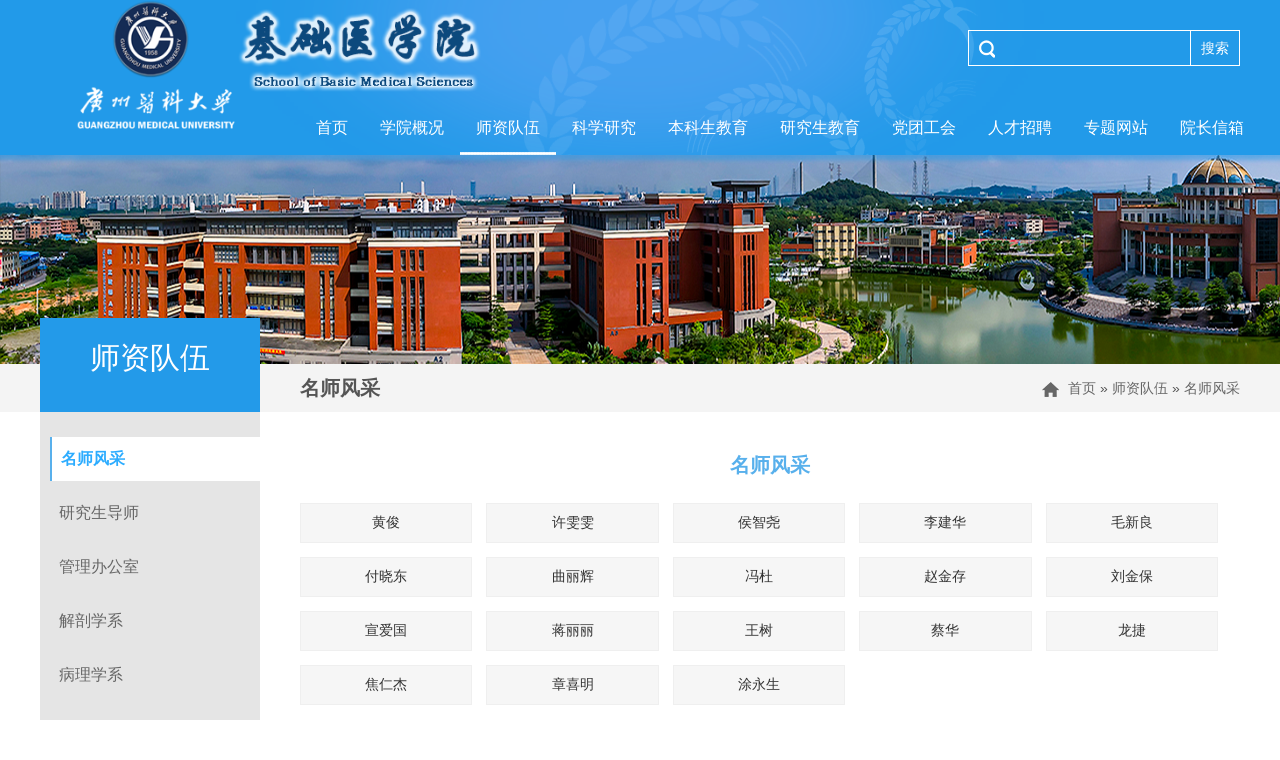

--- FILE ---
content_type: text/html
request_url: https://jcxy.gzhmu.edu.cn/szdw/msfc.htm
body_size: 5990
content:
<!DOCTYPE html PUBLIC "-//W3C//DTD XHTML 1.0 Transitional//EN" "http://www.w3.org/TR/xhtml1/DTD/xhtml1-transitional.dtd">
<html xmlns="http://www.w3.org/1999/xhtml">
<head>
    <meta http-equiv="X-UA-Compatible" content="IE=edge,chrome=1">
    <meta http-equiv="Content-Type" content="text/html; charset=UTF-8" />
    <title>名师风采-广州医科大学基础医学院</title><meta name="pageType" content="2">
<meta name="pageTitle" content="名师风采">
<META Name="keywords" Content="广州医科大学基础医学院,名师风采" />

    <link href="../style/style.css" rel="stylesheet" type="text/css" />
    <link href="../style/foucs.css" rel="stylesheet" />
    <!--[if lt IE 9]>
    <script src="../js/html.js" type="text/javascript"></script>
    <![endif]-->
<!--Announced by Visual SiteBuilder 9-->
<link rel="stylesheet" type="text/css" href="../_sitegray/_sitegray_d.css" />
<script language="javascript" src="../_sitegray/_sitegray.js"></script>
<!-- CustomerNO:77656262657232307c78475652505742000300014257 -->
<link rel="stylesheet" type="text/css" href="../msfc.vsb.css" />
<script type="text/javascript" src="/system/resource/js/vsbscreen.min.js" id="_vsbscreen" devices="pc"></script>
<script type="text/javascript" src="/system/resource/js/counter.js"></script>
<script type="text/javascript">_jsq_(1162,'/msfc.jsp',-1,1836127895)</script>
</head>
<body>
<div class="header">
    <div class="top_bg w1200">
        <div class="logo">
<!-- 网站logo图片地址请在本组件"内容配置-网站logo"处填写 -->

<a href="../index.htm"><img src="../images/ftlogo.png" alt="基础医学院（2022）" /></a></div>
        <div class="i-search fr ">
            <a href="#" style="display: none">学院主站</a>
            <!-- 3.1.3版本 -->



<script language="javascript" src="/system/resource/js/base64.js"></script><script language="javascript" src="/system/resource/js/jquery/jquery-latest.min.js"></script><script language="javascript" src="/system/resource/vue/vue.js"></script><script language="javascript" src="/system/resource/vue/bluebird.min.js"></script><script language="javascript" src="/system/resource/vue/axios.js"></script><script language="javascript" src="/system/resource/vue/polyfill.js"></script><script language="javascript" src="/system/resource/vue/token.js"></script><LINK href="/system/resource/vue/static/element/index.css" type="text/css" rel="stylesheet"><script language="javascript" src="/system/resource/vue/static/element/index.js"></script><script language="javascript" src="/system/resource/vue/static/public.js"></script><script language="javascript" src="/system/resource/openapp/search/js/containsHtmlTags.js"></script><script language="javascript" src="/system/resource/openapp/search/layui/layui.js"></script><div id="divu1"></div>
<script type="text/html" id="htmlu1">
    <div id="appu1">
        <div v-if="!isError">
             <div class="fl"><input type="text" value="输入关键字！" onfocus="var vpn_return;eval(vpn_rewrite_js((function () { this.style.color='#ffffff';if (value =='输入关键字！'){value =''} }).toString().slice(14, -2), 2));return vpn_return;" onblur="var vpn_return;eval(vpn_rewrite_js((function () { this.style.color='#ffffff';if (value ==''){value='输入关键字！'} }).toString().slice(14, -2), 2));return vpn_return;" class="search-txt" style="color:#ffffff;" autocomplete=off v-model=query.keyWord @keyup.enter="onSubmit"></div>
           <div class="fr"> <input class="search-btn" name="submit_button" type="button" value="搜索" v-on:click="onSubmit()"/></div>
        </div>
        <div v-if="isError" style="color: #b30216; font-size:18px;text-align: center;padding:20px;">
            应用维护中！
        </div>
    </div>
</script>
<script>
    $("#divu1").html($("#htmlu1").text());
</script>
<script>
    var appOwner = "1836127895";
    var token = gettoken(10);
    var urlPrefix = "/aop_component/";

    jQuery.support.cors = true;
    $.ajaxSetup({
        beforeSend: function (request, settings) {
            request.setRequestHeader("Authorization", token);
            request.setRequestHeader("owner", appOwner);
        }
    });

    new Vue({
        el: "#appu1",
        data: function () {
            return {
                query: {
                    keyWord: "",//搜索关键词
                    owner: appOwner,
                    token: token,
                    urlPrefix: urlPrefix,
                    lang:"i18n_zh_CN"
                },
                isError: false
            }
        },
        mounted: function () {
            var _this = this;
            // _this.init();
        },
        methods: {
            init: function(){
                $.ajax({
                    url: "/aop_component//webber/search/test",
                    type: "get",
                    success: function (response) {
                        if (response.code == "0000") {
                        } else if (response.code == "220") {
                            _this.isError = true;
                            console.log(response);
                        } else if (!response.code) {
                            _this.isError = true;
                            console.log(response);
                        }
                    },
                    error: function (response) {
                        _this.isError = true;
                    }
                });
            },
            onSubmit: function (e) {
                var url = "/aop_views/search/modules/resultpc/soso.html";
                if ("10" == "1" || "10" == "2") {
                    url = "" + url;
                }
                var _this = this;
                var query = _this.query;
                if (url.indexOf("?") > -1) {
                    url = url.split("?")[0];
                }
                if (query.keyWord) {
                    var query = new Base64().encode(JSON.stringify(query));
                    window.open(url + "?query=" + query);
                } else {
                    alert("请填写搜索内容")
                }
            },
        }
    })
</script>

<script>
   var appElementu1 = document.querySelector("#appu1");
   if (appElementu1 && appElementu1.__vue__) {

   } else {
      $("#divu1").html($("#htmlu1").text());
      var appOwner = "1836127895";   
      var urlPrefix = "/aop_component/";
      var ifLogin="";
      var token = ifLogin=='true'?gettoken(10, true).trim():'tourist';
      if (containsHtmlTags(token) || !token) { 
         token = 'tourist';
      }
      jQuery.support.cors = true;
      $.ajaxSetup({
        beforeSend: function (request, settings) {
            request.setRequestHeader("Authorization", token);
            request.setRequestHeader("owner", appOwner);
        }
      });
      var queryInfou1 = {
        query: {
            keyWord: "",//搜索关键词
            owner: appOwner,
            token: token,
            urlPrefix: urlPrefix,
            lang:"i18n_zh_CN"
        },
        isError: false
      };
      function keyUpFunu1(e){
        var theEvent = e || window.event;
        var keyCode = theEvent.keyCode || theEvent.which || theEvent.charCode;
        if(keyCode == 13){
          onSubmitu1();
        }
      };

      function onSubmitu1(e) {
        queryInfou1.query.keyWord= $("#appu1  .qwss").val();
        
        var url = "/aop_views/search/modules/resultpc/soso.html";      
        if ("10" == "1" || "10" == "2") {
           url = "" + url;
        }
        var query = queryInfou1.query;
        if (url.indexOf("?") > -1) {
            url = url.split("?")[0];
        }
        if (query.keyWord) {
            var query = new Base64().encode(JSON.stringify(query));
            window.open(url + "?query=" + query);
        } else {
            alert("请填写搜索内容")
        }
      };
   }
</script>
        </div>
        <!--nav-->
        <div class="i-nav">
            <ul id="nav" class="nav clearfix">
<li class="nLi ">
                    <h3><a href="../index.htm">首页</a></h3>

</li>
<li class="nLi ">
                    <h3><a href="../xygk/xyjj.htm">学院概况</a></h3>

<ul class="sub">
<li><a href="../xygk/xyjj.htm">学院简介</a></li>
<li><a href="../xygk/xrld.htm">现任领导</a></li>
<li><a href="../xygk/gljg.htm">管理架构</a></li>
<li><a href="../xygk/xsjj/zzxyptxjys.htm">系室简介</a></li>
<li><a href="../xygk/lxwm.htm">联系我们</a></li>
 </ul>

</li>
<li class="nLi  on">
                    <h3><a href="msfc.htm">师资队伍</a></h3>

<ul class="sub">
<li><a href="msfc.htm">名师风采</a></li>
<li><a href="../yjsjy/yjsds/blxyblslx.htm">研究生导师</a></li>
<li><a href="glbgs.htm">管理办公室</a></li>
<li><a href="jpxx.htm">解剖学系</a></li>
<li><a href="blxx.htm">病理学系</a></li>
<li><a href="slxyblslxx.htm">生理学与病理生理学系</a></li>
<li><a href="byswxymyxx.htm">病原生物学与免疫学系</a></li>
<li><a href="jcyxx.htm">基础医学系</a></li>
<li><a href="jcyxyjs.htm">基础医学研究所</a></li>
<li><a href="gzhfmmyyjs.htm">广州霍夫曼免疫研究所</a></li>
 </ul>

</li>
<li class="nLi ">
                    <h3><a href="../kxyj/kydt.htm">科学研究</a></h3>

<ul class="sub">
<li><a href="../kxyj/kydt.htm">科研动态</a></li>
<li><a href="../kxyj/kytz.htm">科研通知</a></li>
<li><a href="../kxyj/zdxk.htm">重点学科</a></li>
<li><a href="../kxyj/kypt.htm">科研平台</a></li>
<li><a href="../kxyj/kycg/xm.htm">科研成果</a></li>
<li><a href="../kxyj/kpzl.htm">科普专栏</a></li>
 </ul>

</li>
<li class="nLi ">
                    <h3><a href="../jxgl/bksdt.htm">本科生教育</a></h3>

<ul class="sub">
<li><a href="../jxgl/bksdt.htm">本科生动态</a></li>
<li><a href="../jxgl/jytz.htm">教育通知</a></li>
<li><a href="../jxgl/jcyxzyjj.htm">基础医学专业简介</a></li>
<li><a href="../jxgl/sjjx.htm">实践教学</a></li>
<li><a href="../jxgl/jxnlts/gzzd.htm">教学能力提升</a></li>
<li><a href="../jxgl/zlgc.htm">质量工程</a></li>
<li><a href="../jxgl/jxcg/jxlw.htm">教学成果</a></li>
<li><a href="../jxgl/zsgz.htm">招生工作</a></li>
<li><a href="https://jyw.gzhmu.edu.cn/zpxx.htm">就业工作</a></li>
<li><a href="../jxgl/bksds.htm">本科生导师</a></li>
 </ul>

</li>
<li class="nLi ">
                    <h3><a href="../yjsjy/yjsds/blxyblslx.htm">研究生教育</a></h3>

<ul class="sub">
<li><a href="../yjsjy/yjsds/blxyblslx.htm">研究生导师</a></li>
<li><a href="../yjsjy/yjsdt.htm">研究生动态</a></li>
<li><a href="../yjsjy/jytz.htm">教育通知</a></li>
<li><a href="../yjsjy/xwsqd.htm">学位授权点</a></li>
<li><a href="../yjsjy/zsgz.htm">招生工作</a></li>
<li><a href="https://jyw.gzhmu.edu.cn/zpxx.htm">就业工作</a></li>
<li><a href="https://yjs.gzhmu.edu.cn/zsgz.htm" target="_blank">研究生报考服务系统</a></li>
 </ul>

</li>
<li class="nLi ">
                    <h3><a href="../dtgh/dj.htm">党团工会</a></h3>

<ul class="sub">
<li><a href="../dtgh/dj.htm">党建</a></li>
<li><a href="../dtgh/gh.htm">工会</a></li>
<li><a href="../dtgh/tw.htm">团委</a></li>
 </ul>

</li>
<li class="nLi ">
                    <h3><a href="../rczp/gkzp.htm">人才招聘</a></h3>

<ul class="sub">
<li><a href="../rczp/gkzp.htm">公开招聘</a></li>
<li><a href="../rczp/gccrc.htm">高层次人才</a></li>
<li><a href="../rczp/bsh.htm">博士后</a></li>
 </ul>

</li>
<li class="nLi  lk  ">
                    <h3><a href="">专题网站</a></h3>

<ul class="sub">
<li><a href="https://syjxzx.gzhmu.edu.cn/" target="_blank">基础医学实验教学中心</a></li>
<li><a href="https://jcfzpt.gzhmu.edu.cn/" target="_blank">基础医学虚拟仿真实验教学中心</a></li>
<li><a href="https://ytjx.gzhmu.edu.cn/" target="_blank">遗体捐献纪念网站</a></li>
 </ul>

</li>
<li class="nLi ">
                    <h3><a href="../yzxx.htm">院长信箱</a></h3>

</li>
</ul>
        </div>
    </div>
</div>
<!--banner-->
    <script language="javascript" src="/system/resource/js/dynclicks.js"></script>
    
         
                    
<div class="list_banner" style="background: url(../images/ny.png)"></div>
           
   

<div class="this_map">
    <div class="w1200">
        <div class="this_mapname"><h1>
师资队伍</h1><span></span></div>
        <div class="this_dqwz ">
            <h2>
名师风采</h2>
            <div>
    <a href="#" class="ico_home"><img src="../images/ico_home.png" alt="" /></a>
                <a href="../index.htm">首页</a>
                &raquo;
                <a href="msfc.htm">师资队伍</a>
                &raquo;
                <a href="msfc.htm">名师风采</a>
</div></div>
    </div>
</div>
<!--主要内容开始-->
<div class="list_main">
    <div class="list_main_left">
        <div class="list_sub">
            <ul>


<li><a href="msfc.htm" class="on_here">名师风采</a></li>



<li><a href="../yjsjy/yjsds/blxyblslx.htm">研究生导师</a></li>



<li><a href="glbgs.htm">管理办公室</a></li>



<li><a href="jpxx.htm">解剖学系</a></li>



<li><a href="blxx.htm">病理学系</a></li>



<li><a href="slxyblslxx.htm">生理学与病理生理学系</a></li>



<li><a href="byswxymyxx.htm">病原生物学与免疫学系</a></li>



<li><a href="jcyxx.htm">基础医学系</a></li>



<li><a href="jcyxyjs.htm">基础医学研究所</a></li>



<li><a href="gzhfmmyyjs.htm">广州霍夫曼免疫研究所</a></li>

</ul>
        </div>
    </div>
    <div class="list_main_right"><div class="ilistfy"><script language="javascript" src="/system/resource/js/centerCutImg.js"></script><script language="javascript" src="/system/resource/js/ajax.js"></script><div class="tname">名师风采</div>

<div class="lname">
<a href="../info/1162/5619.htm" target="_blank" title="黄俊">黄俊</a>

<a href="../info/1162/5609.htm" target="_blank" title="许雯雯">许雯雯</a>

<a href="../info/1162/5599.htm" target="_blank" title="侯智尧">侯智尧</a>

<a href="../info/1162/5589.htm" target="_blank" title="李建华">李建华</a>

<a href="../info/1162/5579.htm" target="_blank" title="毛新良">毛新良</a>

<a href="../info/1162/5569.htm" target="_blank" title="付晓东">付晓东</a>

<a href="../info/1162/6339.htm" target="_blank" title="曲丽辉">曲丽辉</a>

<a href="../info/1162/2848.htm" target="_blank" title="冯杜">冯杜</a>

<a href="../info/1162/2878.htm" target="_blank" title="赵金存">赵金存</a>

<a href="../info/1162/2798.htm" target="_blank" title="刘金保">刘金保</a>

<a href="../info/1162/2928.htm" target="_blank" title="宣爱国">宣爱国</a>

<a href="../info/1162/2808.htm" target="_blank" title="蒋丽丽">蒋丽丽</a>

<a href="../info/1162/2938.htm" target="_blank" title="王树">王树</a>

<a href="../info/1162/2908.htm" target="_blank" title="蔡华">蔡华</a>

<a href="../info/1162/2858.htm" target="_blank" title="龙捷">龙捷</a>

<a href="../info/1162/2988.htm" target="_blank" title="焦仁杰">焦仁杰</a>

<a href="../info/1162/2868.htm" target="_blank" title="章喜明">章喜明</a>

<a href="../info/1162/2828.htm" target="_blank" title="涂永生">涂永生</a>

</div><script>_showDynClickBatch(['dynclicks_u9_5619','dynclicks_u9_5609','dynclicks_u9_5599','dynclicks_u9_5589','dynclicks_u9_5579','dynclicks_u9_5569','dynclicks_u9_6339','dynclicks_u9_2848','dynclicks_u9_2878','dynclicks_u9_2798','dynclicks_u9_2928','dynclicks_u9_2808','dynclicks_u9_2938','dynclicks_u9_2908','dynclicks_u9_2858','dynclicks_u9_2988','dynclicks_u9_2868','dynclicks_u9_2828'],[5619,5609,5599,5589,5579,5569,6339,2848,2878,2798,2928,2808,2938,2908,2858,2988,2868,2828],"wbnews", 1836127895)</script>
</div>
    
      
    </div>
</div>
<!--主要内容结束-->

<!--footer-->
<div class="footer">
    <div class="end_box">
        <div class="end_left">
            <script language="javascript" src="/system/resource/js/openlink.js"></script><div class="end_link">
</div>
            <div class="copright">
                <!-- 版权内容请在本组件"内容配置-版权"处填写 -->
<p>©1958-2022 广州医科大学&nbsp;</p><p>技术支持：信息与现代教育技术中心&nbsp;</p><p>学校地址：广州市番禺区新造镇（番禺校区），广州市东风西路195号（越秀校区）&nbsp; &nbsp;邮编：511436</p>
            </div>
        </div>
        <div class="end_right">
            <dl class="select">
            <dt class="">校内链接</dt>
            <dd style="display: none;">
                <UL>

<li><a href="https://www.gzhmu.edu.cn/" onclick="_addDynClicks(&#34;wburl&#34;, 1836127895, 81920)">广州医科大学官网</a></li>
       

<li><a href="https://syjxzx.gzhmu.edu.cn/" onclick="_addDynClicks(&#34;wburl&#34;, 1836127895, 81921)">实验教学示范中心</a></li>
       

<li><a href="http://210.38.57.77/virlab/" onclick="_addDynClicks(&#34;wburl&#34;, 1836127895, 81922)">国家虚拟仿真实验教学示范中心</a></li>
       

<li><a href="https://ytjx.gzhmu.edu.cn/" onclick="_addDynClicks(&#34;wburl&#34;, 1836127895, 81924)">遗体捐献纪念网站</a></li>
       
</UL>
            </dd>
        </dl>
            
        </div>

    </div>
</div>
<script type="text/javascript" src="../js/jquery.js"></script>
    <script type="text/javascript" src="../js/jquerybdtxk.js"></script>
    <script src="../js/jquery.foucs.js" type="text/javascript"></script>
     <script id="jsID" type="text/javascript">
                jQuery("#nav").slide({
                    type:"menu",// 效果类型，针对菜单/导航而引入的参数（默认slide）
                    titCell:".nLi", //鼠标触发对象
                    targetCell:".sub", //titCell里面包含的要显示/消失的对象
                    effect:"slideDown", //targetCell下拉效果
                    delayTime:300 , //效果时间
                    triggerTime:0, //鼠标延迟触发时间（默认150）
                    returnDefault:true //鼠标移走后返回默认状态，例如默认频道是“预告片”，鼠标移走后会返回“预告片”（默认false）
                });
            </script>
<script type="text/javascript">
    $(function(){
        $(".select").each(function(){
            var s=$(this);
            var z=parseInt(s.css("z-index"));
            var dt=$(this).children("dt");
            var dd=$(this).children("dd");
            var _show=function(){dd.slideDown(200);dt.addClass("cur");s.css("z-index",z+1);};   //展开效果
            var _hide=function(){dd.slideUp(200);dt.removeClass("cur");s.css("z-index",z);};    //关闭效果
            dt.click(function(){dd.is(":hidden")?_show():_hide();});
            dd.find("a").click(function(){dt.html($(this).html());_hide();});     //选择效果（如需要传值，可自定义参数，在此处返回对应的“value”值 ）
            $("body").click(function(i){ !$(i.target).parents(".select").first().is(s) ? _hide():"";});
        })
    });
</script>
</body>
</html>



















--- FILE ---
content_type: text/css
request_url: https://jcxy.gzhmu.edu.cn/style/style.css
body_size: 5275
content:
@charset "utf-8";body{margin: 0;padding: 0;font-size: 14px;min-width: 1200px;background: #ffffff;font-family: "Microsoft Yahei", 宋体, sans-serif}ul,li{list-style-type: none;margin: 0;padding: 0}h1,h2,h3,h4,h5,h6{margin: 0;padding: 0;font-weight: normal}img{border: 0}a{text-decoration: none;color: #666666}a:hover{text-decoration: none;color: #239ae9;transition: all 0.6s}.fl{float: left !important}.fr{float: right !important}.clearboth{clear: both;border: 0;padding: 0;margin: 0}.w1200{width: 1200px;height: auto;margin: 0 auto}.clearfix:after{content: ".";display: block;height: 0;clear: both;visibility: hidden}.relative{position: relative}.imghover{cursor: pointer;transition: all 0.6s}.imghover:hover{transform: scale(1.2)}.header{width: 100%;height: 164px;background: url("../images/top_x_bg.png") top repeat-x;position: relative;z-index: 9999}.top_bg{background: url("../images/top_bgsy.png") top center no-repeat;height: auto;position: relative;z-index: 999}.i-search{width: 270px;height: 34px;overflow: hidden;position: absolute;margin: 20px 0 0 18px;background: none;border: #ffffff 1px solid;top: 10px;right: 0}.i-search .search-txt{width: 180px;padding-left: 35px;height: 34px;line-height: 34px;color: #999999;border: none;background: url("../images/ico_search.png") 10px center no-repeat;outline: none}.i-search .search-btn{width: 49px;height: 34px;line-height: 34px;margin: 0;padding: 0;font-size: 14px;border: none;background: none;cursor: pointer;color: #ffffff;border-left: #ffffff 1px solid}.i-search .search-btn:hover{background: #576592}.i-nav{width: 960px;height: 54px;margin: 0 auto 0 auto;position: absolute;top: 101px;right: 0}.clearfix:after{content: ".";display: block;height: 0;clear: both;visibility: hidden}.nav{padding: 0 20px;height: 54px;line-height: 54px;position: relative;z-index: 1;margin: 0 auto;width: 100%}.nav a{color: #fff}.nav .nLi{float: left;position: relative;display: inline}.nav .nLi h3{float: left}.nav .nLi h3 a{display: block;padding: 0 16px;font-size: 16px;font-weight: normal;color: #ffffff;background: url("../images/nav_bgline.png") bottom repeat-x}.nav .sub{display: none;width: 180%;left: -40%;top: 54px;position: absolute;background: #000000;line-height: 36px;padding: 0;opacity: 0.7}.nav .sub li{zoom: 1;border-bottom: #1f1f1f 1px solid;text-align: center}.nav .sub a{display: block;padding: 0 0px;font-size: 14px}.nav .sub a:hover{color: #fff;background: #2885ce}.nav .on h3 a{color: #ffffff;background: url("../images/nav_bglinehover.png") bottom repeat-x}.ibanner{width: 100%;overflow: hidden;position: relative;top: -10px;z-index: 0}.ibanner .hd{height: 15px;overflow: hidden;position: absolute;right: 45%;bottom: 30px;z-index: 1}.ibanner .hd ul{overflow: hidden;zoom: 1;float: left}.ibanner .hd ul li{float: left;margin-right: 7px;width: 15px;height: 15px;line-height: 15px;text-align: center;background: #fff;cursor: pointer;opacity: 0.8;border-radius: 20px}.ibanner .hd ul li.on{background: #279bea;opacity: 1;color: #fff}.ibanner .bd{position: relative;height: 100%;z-index: 0}.ibanner .bd li{zoom: 1;vertical-align: middle;position: relative}.ibanner .bd li h1{position: absolute;bottom: 40px;left: 20%;background: url("../images/tt_bg.png");font-size: 24px;color: #ffffff;padding: 10px 20px}.ibanner .bd img{width: 100%;display: block}.ibanner .prev,.ibanner .next{position: absolute;left: 3%;top: 50%;margin-top: -25px;display: block;width: 45px;height: 80px;background: url(../images/slider-arrow.png) -120px 5px no-repeat;filter: alpha(opacity=50);opacity: 0.5}.ibanner .next{left: auto;right: 3%;background-position: -2px 5px;width: 45px;height: 80px}.ibanner .prev:hover,.ibanner .next:hover{filter: alpha(opacity=100);opacity: 1}.ibanner .prevStop{display: none}.ibanner .nextStop{display: none}.newx_box{width: 1200px;margin: 30px auto 0 auto;height: auto;overflow: hidden}.newx_box_left{width: 700px;float: left;height: auto;overflow: hidden}.newx_box_left_t{width: 100%;height: 50px;background: url("../images/title_xuxw1.png") left bottom no-repeat;margin: 0 0 30px 0;overflow: hidden}.newx_box_left li{width: 100%;height: 82px;border-bottom: #e2e2e2 1px dashed;padding: 0 0 24px 0;margin: 0 0 24px 0}.newx_box_left li:last-child{border-bottom: none}.newx_box_left li:hover img{opacity: 0.9;transform: scale(1.2)}.newx_box_left li:hover h2{color: #cc3300}.newx_box_left li:hover p{color: #333333}.tw_img{float: left;display: block;width: 128px;height: 82px;overflow: hidden}.tw_img img{width: 128px;height: 82px;transition: all 0.6s}.tw_txt{float: right;display: block;width: 550px;height: 82px;overflow: hidden}.tw_txt h2{font-size: 18px;width: 100%;line-height: 24px;color: #333333;margin: 0;padding: 0 0 10px 0}.tw_txt p{font-size: 14px;line-height: 24px;color: #7f7f7f;margin: 0;padding: 0}.i-more{float: right;margin: 32px 10px 0 0;transition: all 0.6s}.i-more:hover{transform: translateX(5px)}.newx_box_right{width: 460px;float: right;height: auto;overflow: hidden}.newx_box_right_t{width: 100%;height: 50px;background: url("../images/title_tzgg.png") left bottom no-repeat;margin: 0 0 30px 0;overflow: hidden}.date_list{height: auto;overflow: hidden;position: relative}.date_list li{width: 100%;height: 63px;display: block;padding: 0 0 0 0;margin: 0 0 30px 0;position: relative;overflow: hidden}.date_list li a{display: block;width: 376px;height: 60px;overflow: hidden;font-size: 16px;color: #333333;line-height: 27px;position: absolute;top: 0;right: 0;padding: 3px 10px 20px}.date_list li a:hover{color: #cc3300;background: #f5f5f5}.date_list li span{float: left;display: block;width: 63px;height: 63px;background: #eeeeee;text-align: center;color: #333333;font-size: 28px;line-height: 34px}.date_list li span i{width: 100%;display: block;text-align: center;color: #ffffff;background: #0f8fe7;font-size: 14px;font-style: normal;line-height: 27px}.i_zxsp_box{width: 100%;height: 330px;padding: 40px 0;overflow: hidden;background: url("../images/bod_bg_p1.jpg") center no-repeat;background-size: 100% 100%}.i_zxsp_title{width: 450px;margin: 0 auto;text-align: center;position: relative}.i_zxsp_title h2{font-size: 24px;color: #e40000;line-height: 30px;}.i_zxsp_title span{font-size: 18px;color: #239ae9;line-height: 30px}.i_zxsp_title .t_line_l{width: 118px;height: 2px;display: block;background: url("../images/ico_title_line.png");position: absolute;left: 0;top: 43px;}.i_zxsp_title .t_line_r{width: 124px;height: 2px;display: block;background: url("../images/ico_title_line.png");position: absolute;right: 0;top: 43px;}.mp4_list{width: 1200px;margin: 25px auto;height: 196px;overflow: hidden}.mp4_list li{width: 280px;height: 196px;float: left;margin: 0 20px 0 0;position: relative}.mp4_list li i{background: url("../images/ico_play.png") center;display: block;width: 56px;height: 56px;position: absolute;left: 43%;top: 34%;opacity: 0.8;z-index: 999}.mp4_list li a{display: block;width: 280px;height: 196px;overflow: hidden}.mp4_list li img{width: 280px;height: 196px;transition: all 0.9s}.mp4_list li span{display: block;width: 100%;height: 40px;line-height: 40px;text-align: center;color: #ffffff;background: url("../images/tt_bg.png");position: absolute;bottom: 0;left: 0;z-index: 9}.mp4_list li:hover i{opacity: 1;z-index: 999}.mp4_list li:hover img{transform: scale(1.1)}.sp_more{display: block;margin: 0 auto;width: 132px;height: 36px;line-height: 36px;text-align: center;color: #ffffff;background: #239ae9;border-radius: 6px}.sp_more:hover{background: #239ae9;color: #ffffff}.xysh_box{margin: 0 auto;overflow: hidden;padding: 40px 0 0 0}.pic_yqlink{width: 1200px;margin: 0 auto;height: auto;overflow: hidden;padding: 30px}.pic_yqlink li{width: 240px;height: 150px;float: left;text-align: center;position: relative}.pic_yqlink li img{width: 100%;height: 100%}.pic_yqlink span{font-size: 16px;color: #150000;text-align: center;display: block;width: 100%;position: absolute;bottom: 0;left: 0;height: 50px;line-height: 50px}.pic_yqlink li:hover{background: #f5f5f5}.td_box{width: 1200px;position: relative;margin: 40px auto 20px auto}.td_box .hd{height: 0;position: relative}.td_box .hd .prev{display: block;width: 30px;height: 50px;overflow: hidden;cursor: pointer;background: url("../images/right_jt.png") no-repeat;position: absolute;right: -40px;top: 75px;opacity: 0.5}.td_box .hd .prev:hover{opacity: 1}.td_box .hd .next:hover{opacity: 1}.td_box .hd .next{display: block;width: 30px;height: 50px;overflow: hidden;cursor: pointer;background: url("../images/left_jt.png")  no-repeat;position: absolute;left: -60px;top: 75px;opacity: 0.5}.td_box .hd .prevStop{background-position: -60px 0}.td_box .hd .nextStop{background-position: -60px -50px}.td_box .hd ul{float: right;overflow: hidden;zoom: 1;margin-top: 10px}.td_box .hd ul li.on{background-position: 0 0}.td_box .bd{padding: 0 0 0 0px}.td_box .bd ul{overflow: hidden;zoom: 1}.td_box .bd ul li{margin: 0 20px 0 0;float: left;_display: inline;overflow: hidden;text-align: center;position: relative}.td_box .bd ul li .pic{text-align: center;width: 150px;height: 238px;overflow: hidden;position: relative}.td_box .bd ul li .pic a{width: 100%;height: 192px;display: block;overflow: hidden}.td_box .bd ul li .pic img{width: 100%;height: 192px;display: block}.td_box .bd ul li:hover{background: #f0f0f0}.td_box .bd ul li span{display: block;color: #666666;width: 100%;height: 46px;line-height: 46px;font-size: 16px;z-index: 99;opacity: 0.8}.td_box .bd ul li:hover span{color: #000000}.xysh_no1{position: absolute;left: 0;top: 0}.xysh_no1 ul li .pic{text-align: center;width: 280px;height: 238px;overflow: hidden;position: relative}.xysh_no1 ul li .pic a{width: 280px;height: 192px;display: block;overflow: hidden}.xysh_no1 ul li .pic img{width: 280px;height: 192px;display: block}.xysh_no1 ul li:hover{background: #f0f0f0}.xysh_no1 ul li span{display: block;color: #666666;width: 100%;height: 46px;line-height: 46px;font-size: 16px;z-index: 99;opacity: 0.8}.xysh_no1 ul li:hover span{color: #000000}.xysh_no1 li i{background: url("../images/ico_play.png") center;display: block;width: 56px;height: 56px;position: absolute;left: 43%;top: 34%;opacity: 1;z-index: 999}.xysh_no1 li:hover i{opacity: 0.8;z-index: 999}.select{position: relative;float: left;margin: 55px 0 0 0;}.select:hover{background: #0d70b1}.select dt{height: 40px;display: inline-block;border: 1px solid #ffffff;background: url("../images/link_icon1.png") no-repeat right center;line-height: 40px;font-size: 14px;cursor: pointer;text-indent: 10px;width: 230px;color: #ffffff;white-space: nowrap;text-overflow: ellipsis;overflow: hidden;position: relative;z-index: 99}.select dd{position: absolute;left: -40px;bottom: 0;border: 1px solid #cccccc;background: #fff;display: none;font-size: 14px;z-index: 99;bottom: 42px;}.select dd ul{width: 230px;background: #f3f3f3;max-height: 250px}.select dd ul li a{line-height: 40px;display: block;padding: 0 8px;color: #333333}.select dd ul li a:hover{background: #cccccc}.list_banner{width: 100%;height: 210px;background: #cccccc;margin: 0 auto 0 0;overflow: hidden;position: relative;top: -10px}.list_banner img{width: 100%;height: auto;margin: 0 auto}.this_name{width: 1200px;margin: 0 auto;height: 70px}.this_name h1{font-size: 26px;line-height: 50px;color: #333333;padding: 10px 0;background: url("") left bottom no-repeat;float: left}.this_name span{float: right;text-align: right;font-size: 14px;color: #666666;line-height: 70px}.this_map{background: #f4f4f4;height: 48px;position: relative;width: 100%;top: -10px}.this_mapname{float: left;width: 220px;height: 54px;position: absolute;top: -46px;padding: 20px 0;/* background: rgb(36 154 233 / 75%); */background: #239ae9;}.this_mapname h1{font-size: 30px;color: #ffffff;display: block;margin: 0 auto;text-align: center}.this_mapname span{font-size: 14px;color: #ffffff;display: block;margin: 0 auto;text-align: center}.this_dqwz{float: right;width: 940px;text-align: right;color: #555555;font-size: 14px;line-height: 48px}.this_dqwz h2{display: block;float: left;line-height: 48px;font-weight: bold;color: #555555;font-size: 20px}.this_dqwz .ico_home{margin: 0 5px}.imain{width: 1200px;margin: 0 auto;height: auto;padding: 20px 0 50px 0;overflow: hidden}.ilistfy{float: left;width: 100%;height: auto;overflow: hidden}.ilistfy li{width: 100%;margin: 0 auto;padding: 25px 0;height: 70px;border-bottom: #cccccc 1px dashed}.ilistfy li:last-child{border-bottom: none}.ilistfy li span{display: block;float: left;text-align: center;width: 70px;height: 70px;font-size: 12px;color: #999999;background: #f2f2f2}.ilistfy li span i{font-size: 30px;display: block;width: 100%;text-align: center;font-style: normal;line-height: 30px;padding: 10px 0 0 0}.ilistfy li a{display: block;width: 90%;float: right}.ilistfy li h2{font-size: 18px;color: #515151;line-height: 40px}.ilistfy li p{font-size: 14px;line-height: 30px;color: #999999;margin: 0;padding: 0}.ilistfy li:hover p{color: #269aea;transition: all 0.6s}.ilistfy li:hover h2{color: #249ae9;transition: all 0.6s}.ilistfy li:hover span{color: #279bea;transition: all 0.6s}.fytcss{width: 100%;text-align: center;margin: 30px auto}.list_main{width: 1200px;margin: 0 auto;height: auto;overflow: hidden;position: relative;top: -10px}.list_main_left{width: 220px;float: left}.list_main_right{width: 940px;float: right;padding: 20px 0}.list_sub{width: 100%;min-height: 300px;background: url("../images/list_subj.png") bottom right no-repeat #e5e5e5;padding: 20px 0;overflow: hidden}.list_sub li{width: 100%;padding: 5px 0 5px 10px;}.list_sub li a{display: block;height: 44px;line-height: 44px;width: 100%;padding: 0 0 0 9px;font-size: 16px}.list_sub li a:hover{background: #ffffff;border-left: #b7b7b7 2px solid;color: #555555;font-weight: bold}.list_sub .on_here{background: #ffffff;border-left: #58b0ec 2px solid;color: #2cacff;font-weight: bold}.list_box{height: auto;overflow: hidden;margin: 0 auto;padding: 20px 0}.list_box li{line-height: 50px;height: 50px;font-size: 16px;color: #999999;text-align: right;padding: 0;background: url("../images/dxhx.png") bottom repeat-x}.list_box li a{color: #4a4a4a;float: left;padding-left: 15px;background: url("../images/ico_001.png") left center no-repeat}.list_box li:hover{background: #f8f8f8;color: #cc3300}.list_box li a:hover{background: url("../images/ico_001.png") left center no-repeat #ececec;color: #cc3300}.list-fy{text-align: center;margin: 0 auto 40px auto;min-height: 40px}.pic-list{width: 960px;overflow: hidden;height: auto;margin: 20px auto}.pic-list ul{width: 1000px;margin: 0 auto;padding: 0}.pic-list li{width: 285px;margin-right: 34px;float: left;margin-bottom: 0}.pic-list li img{width: 290px;height: 190px;border: #efefef 1px solid;padding: 5px}.pic-list li img:hover{border: #ccc 1px solid;padding: 5px}.pic-list li a:hover{color: #000}.pic-list li span{text-align: center;width: 100%;line-height: 40px;color: #666;display: block}.wafx{float: right;margin: 30px 0 0 0;position: absolute;bottom: 20px;right: 0}.icontent{height: auto;width: 1160px;background: #ffffff;overflow: hidden;position: relative;margin: 10px auto 20px auto;padding: 0 20px}.c-content{height: auto;overflow: hidden;position: relative;margin: 30px auto 40px auto;padding: 0 20px}.c-content .c-title{font-size: 30px;color: #cc3333;line-height: 50px;text-align: center}.c-content .other-s{font-size: 14px;line-height: 35px;text-align: center;color: #666666;background: #f5f5f5;margin: 15px auto 0 auto;position: relative}.c-content .other-s .sjfx{position: absolute;right: 10px;top: 10px}.c-content .nr-info{height: auto;overflow: hidden;position: relative;text-align: left}.c-content .nr-info p{font-size: 18px !important;color: #666;line-height: 34px !important;/* margin: 15px 0; */text-indent: 2em;text-align: left;}.wz_fj p{line-height: 36px;color: #239ae9;font-size: 16px;background: url("../images/ico_fj2.png") left center no-repeat;padding: 0 0 0 20px}.wz_fj a{line-height: 36px;font-size: 16px}.wzclose-relative{text-align: center;margin-top: 30px}.wzclose-relative span{margin: 0 15px}.i-sxt{border-top: #d9d9d9 1px solid;margin: 20px auto;padding: 20px 0}.i-sxt p{display: block;width: 100%;float: left;margin: 0;padding: 0;background: none}.i-sxt a{color: #555555;font-size: 14px;line-height: 30px}.i-sxt a:hover{color: #cc0010}.zylylist_box{width: 1200px;margin: 0 auto;height: auto;overflow: hidden;padding: 50px 0}.zylylist_box ul{width: 1300px}.zylylist_box li{width: 270px;float: left;margin: 0 40px 40px 0;overflow: hidden}.zylylistzst{width: 270px;height: 170px;overflow: hidden;display: block}.zylylistzst img{width: 270px;height: 170px;overflow: hidden}.zylylist_box li p{background: #f4f4f4;padding: 10px 15px;margin: 0;line-height: 27px;height: 220px}.zylylist_box li p span{display: block;width: 100%;text-align: left;font-size: 18px;color: #333333;line-height: 40px;font-weight: bold}.zylylist_box li p img{float: left}.hot-new{overflow: hidden;margin-bottom: 14px;border-bottom: 1px solid #dfdfdf}.hot-new .pic-box{float: left;width: 320px;position: relative;margin-right: 42px}.hot-new .pic{padding-top: 71%;position: relative;overflow: hidden}.hot-new .pic img{position: absolute;top: 0;left: 0;width: 100%;height: 100%;-webkit-transition: 0.3s;-o-transition: 0.3s;transition: 0.3s}.hot-new .pic:hover img{--webkit-transform: scale(1.08);-moz-transform: scale(1.08);-ms-transform: scale(1.08);-o-transform: scale(1.08);transform: scale(1.08)}.hot-new .pic-box i{position: absolute;top: 0;right: 0;width: 55px;height: 43px;background: url() no-repeat center center}.hot-new .txt{padding-bottom: 25px;overflow: hidden;margin-top: 10px;position: relative}.hot-new .txt h3{font-size: 22px;overflow: hidden;text-overflow: ellipsis;white-space: nowrap;margin-bottom: 22px}.hot-new .txt h3 a{color: #555}.hot-new .txt h3 a:hover{color: #c8e9ff}.hot-new .txt p{font-size: 14px;line-height: 26px;color: #555;display: -webkit-box;-webkit-box-orient: vertical;-webkit-line-clamp: 3;overflow: hidden;height: 78px}.hot-new .txt .btn-look{display: block;margin-top: 35px;width: 98px;height: 31px;line-height: 29px;text-align: center;font-size: 14px;color: #FFF;border: 1px solid #999999;background-color: #999999;-webkit-transition: 0.3s;-o-transition: 0.3s;transition: 0.3s}.hot-new .txt .btn-look:hover{border: 1px solid #cccccc;color: #cccccc;background-color: #fff}.hot-new .txt .time{position: absolute;right: 0;bottom: 0;padding-left: 20px;font-size: 14px;color: #555;background: url() no-repeat left center}.ul-news li .inner{overflow: hidden;padding: 20px 0;border-top: 1px solid #e4e4e4}.ul-news li:first-child .inner{border-top: none}.ul-news .time{float: left;width: 75px;margin-right: 20px}.ul-news .time strong{display: block;font-size: 30gpx;font-family: "Arial";color: #fff;background-color: #239ae9;height: 45px;line-height: 45px;text-align: center}.ul-news .time span{border: 1px solid #c8e9ff;border-top: none;display: block;font-size: 14px;color: #8a8a8a;height: 29px;line-height: 29px;text-align: center}.ul-news .txt{overflow: hidden;padding-top: 4px}.ul-news .txt h4{font-size: 20px;overflow: hidden;text-overflow: ellipsis;white-space: nowrap;margin-bottom: 10px}.ul-news .txt h4 a{color: #555}.ul-news .txt p{font-size: 14px;line-height: 22px;color: #585858;display: -webkit-box;-webkit-box-orient: vertical;-webkit-line-clamp: 2;overflow: hidden;height: 24px}.ul-news li:hover{background-color: #f2f2f2}.ul-news li:hover .time strong{background-color: #239ae9}.ul-news li:hover .time span,.ul-news li:hover .txt h4 a,.ul-news li:hover .txt p{color: #c8e9ff}.footer{width: 100%;height: 190px;border-top: #c8e9ff 5px solid;background: #239ae9}.end_box{width: 1200px;margin: 0 auto;padding: 20px 0;height: auto}.end_left{float: left;width: 850px}.end_right{float: right;width: 234px}.end_link{font-size: 14px;line-height: 60px;color: #b7bbc5;border-bottom: #d5e8f5 1px solid;display: none}.end_link a{color: #ffffff;font-size: 16px;line-height: 60px;padding: 0 10px}.end_link a:hover{color: #c8e9ff}.copright{font-size: 14px;color: #f1f2f3;line-height: 27px;padding: 10px 0 0 10px}.copright p{font-size: 14px;color: #f1f2f3;padding: 0;margin: 0;line-height: 45px}.appear-up{opacity: 1;-webkit-animation: appear-up 1s ease;-moz-animation: appear-up 1s ease;-o-animation: appear-up 1s ease;animation: appear-up 1s ease}@-webkit-keyframes appear-up{0%{-webkit-transform: translate(0, 100px);opacity: 0}100%{-webkit-transform: translate(0, 0);opacity: 1}}@-moz-keyframes appear-up{0%{-moz-transform: translate(0, 100px);opacity: 0}100%{-moz-transform: translate(0, 0);opacity: 1}}@-ms-keyframes appear-up{0%{-ms-transform: translate(0, 100px);opacity: 0}100%{-ms-transform: translate(0, 0);opacity: 1}}@keyframes appear-up{0%{transform: translate(0, 100px);opacity: 0}100%{transform: translate(0, 0);opacity: 1}}.appear-left{opacity: 1;-webkit-animation: appear-left 1s ease;-moz-animation: appear-left 1s ease;-o-animation: appear-left 1s ease;animation: appear-left 1s ease}@-webkit-keyframes appear-left{0%{-webkit-transform: translate(-100px, 0);opacity: 0}100%{-webkit-transform: translate(0, 0);opacity: 1}}@-moz-keyframes appear-left{0%{-moz-transform: translate(-100px, 0);opacity: 0}100%{-moz-transform: translate(0, 0);opacity: 1}}@-ms-keyframes appear-left{0%{-ms-transform: translate(-100px, 0);opacity: 0}100%{-ms-transform: translate(0, 0);opacity: 1}}@keyframes appear-left{0%{transform: translate(-100px, 0);opacity: 0}100%{transform: translate(0, 0);opacity: 1}}.appear-right{opacity: 1;-webkit-animation: appear-right 1s ease;-moz-animation: appear-right 1s ease;-o-animation: appear-right 1s ease;animation: appear-right 1s ease}@-webkit-keyframes appear-right{0%{-webkit-transform: translate(100px, 0);opacity: 0}100%{-webkit-transform: translate(0, 0);opacity: 1}}@-moz-keyframes appear-right{0%{-moz-transform: translate(100px, 0);opacity: 0}100%{-moz-transform: translate(0, 0);opacity: 1}}@-ms-keyframes appear-right{0%{-ms-transform: translate(100px, 0);opacity: 0}100%{-ms-transform: translate(0, 0);opacity: 1}}@keyframes appear-right{0%{transform: translate(100px, 0);opacity: 0}100%{transform: translate(0, 0);opacity: 1}}

--- FILE ---
content_type: text/css
request_url: https://jcxy.gzhmu.edu.cn/style/foucs.css
body_size: 605
content:
@charset "utf-8";
a, body, div, html, img, li, ul { border: 0; margin: 0; padding: 0; font-size: 100%; }
html, body { height: 100%; }
img { color: transparent; font-size: 0; vertical-align: middle; -ms-interpolation-mode: bicubic; }
ol, ul { list-style: none; }
li { display: list-item; }
body { min-width: 1200px; }

.clearfix:before, .clearfix:after { content: '.'; display: block; overflow: hidden; visibility: hidden; font-size: 0; line-height: 0; width: 0; height: 0; }
.clearfix:after { clear: both; }
.clearfix { zoom: 1; }

.icon-arrow-a-left, .icon-arrow-a-right { background: url(../images/icon-sd26986d847.png) no-repeat; }
.icon-arrow-a-left { background-position: 0 0; height: 50px; width: 50px; }
    .icon-arrow-a-left:hover, .icon-arrow-a-left.arrow-a-left_hover, .icon-arrow-a-left.arrow-a-left-hover { background-position: -60px 0; }
.icon-arrow-a-right { background-position: -120px 0; height: 50px; width: 50px; }
    .icon-arrow-a-right:hover, .icon-arrow-a-right.arrow-a-right_hover, .icon-arrow-a-right.arrow-a-right-hover { background-position: -180px 0; }


#main {overflow: hidden; zoom: 1; position: relative; }
#index_b_hero { width: 1200px; height: 400px; margin: auto; position: relative; }
    #index_b_hero img { width:1200px; height: 400px; }
    #index_b_hero .heros { width: 1200px; height: 400px; }
    #index_b_hero .hero-wrap { overflow: visible; position: absolute; }
    #index_b_hero .next, #index_b_hero .prev { filter: alpha(Opacity=70); opacity: .7; position: absolute; top: 50%; margin-top: -25px; margin-left: 0; background-color: #303030; z-index: 3; }
        #index_b_hero .next:hover, #index_b_hero .prev:hover { background-color: orangered; }
    #index_b_hero .next { margin: -25px 0 0 0; right: 0; }
    #index_b_hero .disabled { background-color: #eee; }
    #index_b_hero .mask-left, #index_b_hero .mask-right, #index_b_hero .hero { background: #fff; padding:0; z-index: 1; position: absolute; top: 0;  width: 1200px; height: 400px; overflow: hidden; left:2400px; }
    #index_b_hero .mask-right, #index_b_hero .mask-left { z-index: 4; left: -1200px; filter: alpha(Opacity=50); opacity: .5; background: #515151; overflow: hidden; }
    #index_b_hero .mask-right { left: 1200px; }
    #index_b_hero .active { z-index: 2; left: 0; }

--- FILE ---
content_type: text/css
request_url: https://jcxy.gzhmu.edu.cn/msfc.vsb.css
body_size: 376
content:
.logo a img{width: 489px;}
/*88*/
.lk .sub {
  
    width: 224%;
    left: -57px;}

.tname {clear:both;margin:20px 10px 24px 10px;font-size:20px;font-weight:bold;    color: #58b0ec;text-align:center;font-family: "Microsoft Yahei";}
.lname {clear:both;margin-bottom:30px;height:100%;overflow:auto;}
.lname a {float: left;
    display: block;
    padding: 2px;
    border: 1px solid #efefef;
    /* width: 100px; */
    margin: 0 14px 14px 0;
    text-align: center;
    font-size: 14px;
    color: #333;
    width: 16%;
    padding: 10px 10px;
    background: #f6f6f6;}
    .lname a:hover{color: #ffffff;
    background: #58b0ec;}

